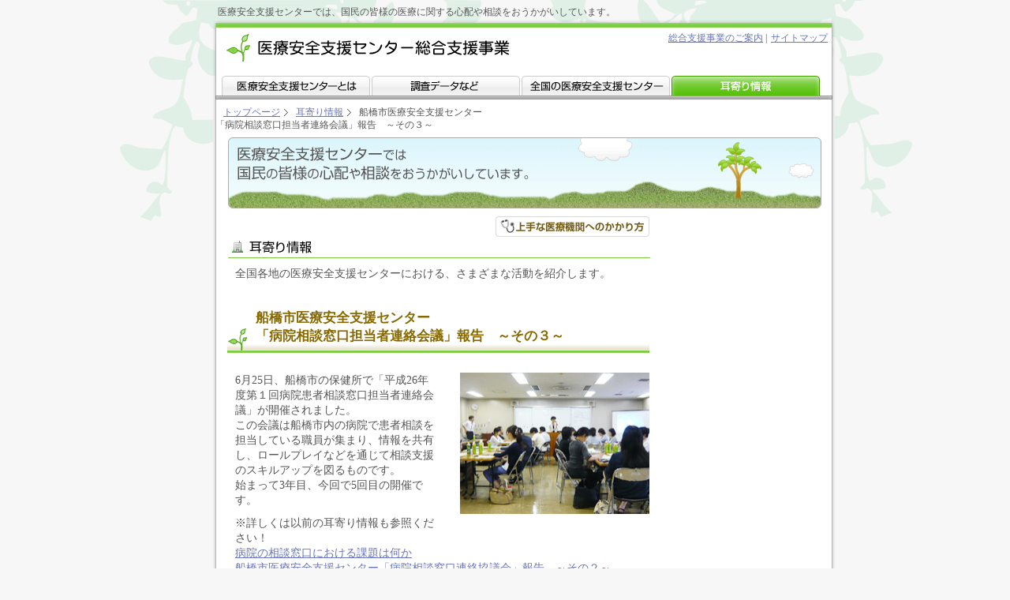

--- FILE ---
content_type: text/html; charset=UTF-8
request_url: https://www.anzen-shien.jp/news/news_item05/
body_size: 30995
content:
<!DOCTYPE html>
<html lang="ja">

<head>
  <meta charset="UTF-8">
  <meta http-equiv="X-UA-Compatible" content="IE=edge">
  <meta name="viewport" content="width=device-width, initial-scale=1.0">
  <link rel="stylesheet" href="https://www.anzen-shien.jp/wp-content/themes/anzen-shien/style.css">
  <link rel="stylesheet" href="https://www.anzen-shien.jp/wp-content/themes/anzen-shien/legacy/css/import_base.css">

      <link rel="stylesheet" href="https://www.anzen-shien.jp/wp-content/themes/anzen-shien/legacy/css/aboutus.css">

    <script type="text/javascript" src="https://www.anzen-shien.jp/wp-content/themes/anzen-shien/legacy/js/script.js"></script>
  <script type="text/javascript" src="https://www.anzen-shien.jp/wp-content/themes/anzen-shien/legacy/js/prototype.js"></script>
  <script type="text/javascript" src="https://www.anzen-shien.jp/wp-content/themes/anzen-shien/legacy/js/rollover.js"></script>
  <meta name='robots' content='max-image-preview:large' />
<link rel="alternate" title="oEmbed (JSON)" type="application/json+oembed" href="https://www.anzen-shien.jp/wp-json/oembed/1.0/embed?url=https%3A%2F%2Fwww.anzen-shien.jp%2Fnews%2Fnews_item05%2F" />
<link rel="alternate" title="oEmbed (XML)" type="text/xml+oembed" href="https://www.anzen-shien.jp/wp-json/oembed/1.0/embed?url=https%3A%2F%2Fwww.anzen-shien.jp%2Fnews%2Fnews_item05%2F&#038;format=xml" />
<style id='wp-img-auto-sizes-contain-inline-css' type='text/css'>
img:is([sizes=auto i],[sizes^="auto," i]){contain-intrinsic-size:3000px 1500px}
/*# sourceURL=wp-img-auto-sizes-contain-inline-css */
</style>
<style id='wp-emoji-styles-inline-css' type='text/css'>

	img.wp-smiley, img.emoji {
		display: inline !important;
		border: none !important;
		box-shadow: none !important;
		height: 1em !important;
		width: 1em !important;
		margin: 0 0.07em !important;
		vertical-align: -0.1em !important;
		background: none !important;
		padding: 0 !important;
	}
/*# sourceURL=wp-emoji-styles-inline-css */
</style>
<style id='wp-block-library-inline-css' type='text/css'>
:root{--wp-block-synced-color:#7a00df;--wp-block-synced-color--rgb:122,0,223;--wp-bound-block-color:var(--wp-block-synced-color);--wp-editor-canvas-background:#ddd;--wp-admin-theme-color:#007cba;--wp-admin-theme-color--rgb:0,124,186;--wp-admin-theme-color-darker-10:#006ba1;--wp-admin-theme-color-darker-10--rgb:0,107,160.5;--wp-admin-theme-color-darker-20:#005a87;--wp-admin-theme-color-darker-20--rgb:0,90,135;--wp-admin-border-width-focus:2px}@media (min-resolution:192dpi){:root{--wp-admin-border-width-focus:1.5px}}.wp-element-button{cursor:pointer}:root .has-very-light-gray-background-color{background-color:#eee}:root .has-very-dark-gray-background-color{background-color:#313131}:root .has-very-light-gray-color{color:#eee}:root .has-very-dark-gray-color{color:#313131}:root .has-vivid-green-cyan-to-vivid-cyan-blue-gradient-background{background:linear-gradient(135deg,#00d084,#0693e3)}:root .has-purple-crush-gradient-background{background:linear-gradient(135deg,#34e2e4,#4721fb 50%,#ab1dfe)}:root .has-hazy-dawn-gradient-background{background:linear-gradient(135deg,#faaca8,#dad0ec)}:root .has-subdued-olive-gradient-background{background:linear-gradient(135deg,#fafae1,#67a671)}:root .has-atomic-cream-gradient-background{background:linear-gradient(135deg,#fdd79a,#004a59)}:root .has-nightshade-gradient-background{background:linear-gradient(135deg,#330968,#31cdcf)}:root .has-midnight-gradient-background{background:linear-gradient(135deg,#020381,#2874fc)}:root{--wp--preset--font-size--normal:16px;--wp--preset--font-size--huge:42px}.has-regular-font-size{font-size:1em}.has-larger-font-size{font-size:2.625em}.has-normal-font-size{font-size:var(--wp--preset--font-size--normal)}.has-huge-font-size{font-size:var(--wp--preset--font-size--huge)}.has-text-align-center{text-align:center}.has-text-align-left{text-align:left}.has-text-align-right{text-align:right}.has-fit-text{white-space:nowrap!important}#end-resizable-editor-section{display:none}.aligncenter{clear:both}.items-justified-left{justify-content:flex-start}.items-justified-center{justify-content:center}.items-justified-right{justify-content:flex-end}.items-justified-space-between{justify-content:space-between}.screen-reader-text{border:0;clip-path:inset(50%);height:1px;margin:-1px;overflow:hidden;padding:0;position:absolute;width:1px;word-wrap:normal!important}.screen-reader-text:focus{background-color:#ddd;clip-path:none;color:#444;display:block;font-size:1em;height:auto;left:5px;line-height:normal;padding:15px 23px 14px;text-decoration:none;top:5px;width:auto;z-index:100000}html :where(.has-border-color){border-style:solid}html :where([style*=border-top-color]){border-top-style:solid}html :where([style*=border-right-color]){border-right-style:solid}html :where([style*=border-bottom-color]){border-bottom-style:solid}html :where([style*=border-left-color]){border-left-style:solid}html :where([style*=border-width]){border-style:solid}html :where([style*=border-top-width]){border-top-style:solid}html :where([style*=border-right-width]){border-right-style:solid}html :where([style*=border-bottom-width]){border-bottom-style:solid}html :where([style*=border-left-width]){border-left-style:solid}html :where(img[class*=wp-image-]){height:auto;max-width:100%}:where(figure){margin:0 0 1em}html :where(.is-position-sticky){--wp-admin--admin-bar--position-offset:var(--wp-admin--admin-bar--height,0px)}@media screen and (max-width:600px){html :where(.is-position-sticky){--wp-admin--admin-bar--position-offset:0px}}

/*# sourceURL=wp-block-library-inline-css */
</style><style id='global-styles-inline-css' type='text/css'>
:root{--wp--preset--aspect-ratio--square: 1;--wp--preset--aspect-ratio--4-3: 4/3;--wp--preset--aspect-ratio--3-4: 3/4;--wp--preset--aspect-ratio--3-2: 3/2;--wp--preset--aspect-ratio--2-3: 2/3;--wp--preset--aspect-ratio--16-9: 16/9;--wp--preset--aspect-ratio--9-16: 9/16;--wp--preset--color--black: #000000;--wp--preset--color--cyan-bluish-gray: #abb8c3;--wp--preset--color--white: #ffffff;--wp--preset--color--pale-pink: #f78da7;--wp--preset--color--vivid-red: #cf2e2e;--wp--preset--color--luminous-vivid-orange: #ff6900;--wp--preset--color--luminous-vivid-amber: #fcb900;--wp--preset--color--light-green-cyan: #7bdcb5;--wp--preset--color--vivid-green-cyan: #00d084;--wp--preset--color--pale-cyan-blue: #8ed1fc;--wp--preset--color--vivid-cyan-blue: #0693e3;--wp--preset--color--vivid-purple: #9b51e0;--wp--preset--gradient--vivid-cyan-blue-to-vivid-purple: linear-gradient(135deg,rgb(6,147,227) 0%,rgb(155,81,224) 100%);--wp--preset--gradient--light-green-cyan-to-vivid-green-cyan: linear-gradient(135deg,rgb(122,220,180) 0%,rgb(0,208,130) 100%);--wp--preset--gradient--luminous-vivid-amber-to-luminous-vivid-orange: linear-gradient(135deg,rgb(252,185,0) 0%,rgb(255,105,0) 100%);--wp--preset--gradient--luminous-vivid-orange-to-vivid-red: linear-gradient(135deg,rgb(255,105,0) 0%,rgb(207,46,46) 100%);--wp--preset--gradient--very-light-gray-to-cyan-bluish-gray: linear-gradient(135deg,rgb(238,238,238) 0%,rgb(169,184,195) 100%);--wp--preset--gradient--cool-to-warm-spectrum: linear-gradient(135deg,rgb(74,234,220) 0%,rgb(151,120,209) 20%,rgb(207,42,186) 40%,rgb(238,44,130) 60%,rgb(251,105,98) 80%,rgb(254,248,76) 100%);--wp--preset--gradient--blush-light-purple: linear-gradient(135deg,rgb(255,206,236) 0%,rgb(152,150,240) 100%);--wp--preset--gradient--blush-bordeaux: linear-gradient(135deg,rgb(254,205,165) 0%,rgb(254,45,45) 50%,rgb(107,0,62) 100%);--wp--preset--gradient--luminous-dusk: linear-gradient(135deg,rgb(255,203,112) 0%,rgb(199,81,192) 50%,rgb(65,88,208) 100%);--wp--preset--gradient--pale-ocean: linear-gradient(135deg,rgb(255,245,203) 0%,rgb(182,227,212) 50%,rgb(51,167,181) 100%);--wp--preset--gradient--electric-grass: linear-gradient(135deg,rgb(202,248,128) 0%,rgb(113,206,126) 100%);--wp--preset--gradient--midnight: linear-gradient(135deg,rgb(2,3,129) 0%,rgb(40,116,252) 100%);--wp--preset--font-size--small: 13px;--wp--preset--font-size--medium: 20px;--wp--preset--font-size--large: 36px;--wp--preset--font-size--x-large: 42px;--wp--preset--spacing--20: 0.44rem;--wp--preset--spacing--30: 0.67rem;--wp--preset--spacing--40: 1rem;--wp--preset--spacing--50: 1.5rem;--wp--preset--spacing--60: 2.25rem;--wp--preset--spacing--70: 3.38rem;--wp--preset--spacing--80: 5.06rem;--wp--preset--shadow--natural: 6px 6px 9px rgba(0, 0, 0, 0.2);--wp--preset--shadow--deep: 12px 12px 50px rgba(0, 0, 0, 0.4);--wp--preset--shadow--sharp: 6px 6px 0px rgba(0, 0, 0, 0.2);--wp--preset--shadow--outlined: 6px 6px 0px -3px rgb(255, 255, 255), 6px 6px rgb(0, 0, 0);--wp--preset--shadow--crisp: 6px 6px 0px rgb(0, 0, 0);}:where(.is-layout-flex){gap: 0.5em;}:where(.is-layout-grid){gap: 0.5em;}body .is-layout-flex{display: flex;}.is-layout-flex{flex-wrap: wrap;align-items: center;}.is-layout-flex > :is(*, div){margin: 0;}body .is-layout-grid{display: grid;}.is-layout-grid > :is(*, div){margin: 0;}:where(.wp-block-columns.is-layout-flex){gap: 2em;}:where(.wp-block-columns.is-layout-grid){gap: 2em;}:where(.wp-block-post-template.is-layout-flex){gap: 1.25em;}:where(.wp-block-post-template.is-layout-grid){gap: 1.25em;}.has-black-color{color: var(--wp--preset--color--black) !important;}.has-cyan-bluish-gray-color{color: var(--wp--preset--color--cyan-bluish-gray) !important;}.has-white-color{color: var(--wp--preset--color--white) !important;}.has-pale-pink-color{color: var(--wp--preset--color--pale-pink) !important;}.has-vivid-red-color{color: var(--wp--preset--color--vivid-red) !important;}.has-luminous-vivid-orange-color{color: var(--wp--preset--color--luminous-vivid-orange) !important;}.has-luminous-vivid-amber-color{color: var(--wp--preset--color--luminous-vivid-amber) !important;}.has-light-green-cyan-color{color: var(--wp--preset--color--light-green-cyan) !important;}.has-vivid-green-cyan-color{color: var(--wp--preset--color--vivid-green-cyan) !important;}.has-pale-cyan-blue-color{color: var(--wp--preset--color--pale-cyan-blue) !important;}.has-vivid-cyan-blue-color{color: var(--wp--preset--color--vivid-cyan-blue) !important;}.has-vivid-purple-color{color: var(--wp--preset--color--vivid-purple) !important;}.has-black-background-color{background-color: var(--wp--preset--color--black) !important;}.has-cyan-bluish-gray-background-color{background-color: var(--wp--preset--color--cyan-bluish-gray) !important;}.has-white-background-color{background-color: var(--wp--preset--color--white) !important;}.has-pale-pink-background-color{background-color: var(--wp--preset--color--pale-pink) !important;}.has-vivid-red-background-color{background-color: var(--wp--preset--color--vivid-red) !important;}.has-luminous-vivid-orange-background-color{background-color: var(--wp--preset--color--luminous-vivid-orange) !important;}.has-luminous-vivid-amber-background-color{background-color: var(--wp--preset--color--luminous-vivid-amber) !important;}.has-light-green-cyan-background-color{background-color: var(--wp--preset--color--light-green-cyan) !important;}.has-vivid-green-cyan-background-color{background-color: var(--wp--preset--color--vivid-green-cyan) !important;}.has-pale-cyan-blue-background-color{background-color: var(--wp--preset--color--pale-cyan-blue) !important;}.has-vivid-cyan-blue-background-color{background-color: var(--wp--preset--color--vivid-cyan-blue) !important;}.has-vivid-purple-background-color{background-color: var(--wp--preset--color--vivid-purple) !important;}.has-black-border-color{border-color: var(--wp--preset--color--black) !important;}.has-cyan-bluish-gray-border-color{border-color: var(--wp--preset--color--cyan-bluish-gray) !important;}.has-white-border-color{border-color: var(--wp--preset--color--white) !important;}.has-pale-pink-border-color{border-color: var(--wp--preset--color--pale-pink) !important;}.has-vivid-red-border-color{border-color: var(--wp--preset--color--vivid-red) !important;}.has-luminous-vivid-orange-border-color{border-color: var(--wp--preset--color--luminous-vivid-orange) !important;}.has-luminous-vivid-amber-border-color{border-color: var(--wp--preset--color--luminous-vivid-amber) !important;}.has-light-green-cyan-border-color{border-color: var(--wp--preset--color--light-green-cyan) !important;}.has-vivid-green-cyan-border-color{border-color: var(--wp--preset--color--vivid-green-cyan) !important;}.has-pale-cyan-blue-border-color{border-color: var(--wp--preset--color--pale-cyan-blue) !important;}.has-vivid-cyan-blue-border-color{border-color: var(--wp--preset--color--vivid-cyan-blue) !important;}.has-vivid-purple-border-color{border-color: var(--wp--preset--color--vivid-purple) !important;}.has-vivid-cyan-blue-to-vivid-purple-gradient-background{background: var(--wp--preset--gradient--vivid-cyan-blue-to-vivid-purple) !important;}.has-light-green-cyan-to-vivid-green-cyan-gradient-background{background: var(--wp--preset--gradient--light-green-cyan-to-vivid-green-cyan) !important;}.has-luminous-vivid-amber-to-luminous-vivid-orange-gradient-background{background: var(--wp--preset--gradient--luminous-vivid-amber-to-luminous-vivid-orange) !important;}.has-luminous-vivid-orange-to-vivid-red-gradient-background{background: var(--wp--preset--gradient--luminous-vivid-orange-to-vivid-red) !important;}.has-very-light-gray-to-cyan-bluish-gray-gradient-background{background: var(--wp--preset--gradient--very-light-gray-to-cyan-bluish-gray) !important;}.has-cool-to-warm-spectrum-gradient-background{background: var(--wp--preset--gradient--cool-to-warm-spectrum) !important;}.has-blush-light-purple-gradient-background{background: var(--wp--preset--gradient--blush-light-purple) !important;}.has-blush-bordeaux-gradient-background{background: var(--wp--preset--gradient--blush-bordeaux) !important;}.has-luminous-dusk-gradient-background{background: var(--wp--preset--gradient--luminous-dusk) !important;}.has-pale-ocean-gradient-background{background: var(--wp--preset--gradient--pale-ocean) !important;}.has-electric-grass-gradient-background{background: var(--wp--preset--gradient--electric-grass) !important;}.has-midnight-gradient-background{background: var(--wp--preset--gradient--midnight) !important;}.has-small-font-size{font-size: var(--wp--preset--font-size--small) !important;}.has-medium-font-size{font-size: var(--wp--preset--font-size--medium) !important;}.has-large-font-size{font-size: var(--wp--preset--font-size--large) !important;}.has-x-large-font-size{font-size: var(--wp--preset--font-size--x-large) !important;}
/*# sourceURL=global-styles-inline-css */
</style>

<style id='classic-theme-styles-inline-css' type='text/css'>
/*! This file is auto-generated */
.wp-block-button__link{color:#fff;background-color:#32373c;border-radius:9999px;box-shadow:none;text-decoration:none;padding:calc(.667em + 2px) calc(1.333em + 2px);font-size:1.125em}.wp-block-file__button{background:#32373c;color:#fff;text-decoration:none}
/*# sourceURL=/wp-includes/css/classic-themes.min.css */
</style>
<link rel='stylesheet' id='contact-form-7-css' href='https://www.anzen-shien.jp/wp-content/plugins/contact-form-7/includes/css/styles.css?ver=5.5.3' type='text/css' media='all' />
<link rel="https://api.w.org/" href="https://www.anzen-shien.jp/wp-json/" /><link rel="EditURI" type="application/rsd+xml" title="RSD" href="https://www.anzen-shien.jp/xmlrpc.php?rsd" />
<meta name="generator" content="WordPress 6.9" />
<link rel="canonical" href="https://www.anzen-shien.jp/news/news_item05/" />
<link rel='shortlink' href='https://www.anzen-shien.jp/?p=152' />
<!-- Analytics by WP Statistics - https://wp-statistics.com -->
<link rel="alternate" type="application/rss+xml" title="RSS" href="https://www.anzen-shien.jp/rsslatest.xml" /></head>

<body id="center">

  <div id="container">
    <!--=================== container =======================-->


    <p id="head-comment">医療安全支援センターでは、国民の皆様の医療に関する心配や相談をおうかがいしています。</p>

    <div id="header">
      <!--=========== header ============-->

      <h1 id="site-id"><a href="https://www.anzen-shien.jp"><img src="https://www.anzen-shien.jp/wp-content/themes/anzen-shien/legacy/img/logo.gif" alt="医療安全支援センター総合支援事業" width="359" height="35"></a></h1>

      <ul class="global-nav">
        <li class="first"><a href="https://www.anzen-shien.jp/aboutus">
                          <img src="https://www.anzen-shien.jp/wp-content/themes/anzen-shien/legacy/img/gn_01.gif" width="188" height="27" alt="医療安全支援センターとは" class="btn">
                      </a></li>
        <li><a href="https://www.anzen-shien.jp/information">
                          <img src="https://www.anzen-shien.jp/wp-content/themes/anzen-shien/legacy/img/gn_02.gif" width="188" height="27" alt="調査データなど" class="btn">

                      </a></li>
        <li><a href="https://www.anzen-shien.jp/center">
                          <img src="https://www.anzen-shien.jp/wp-content/themes/anzen-shien/legacy/img/gn_03.gif" width="188" height="27" alt="全国の医療安全支援センター" class="btn">

                      </a></li>
        <li><a href="https://www.anzen-shien.jp/news">
                          <img src="https://www.anzen-shien.jp/wp-content/themes/anzen-shien/legacy/img/gn_04_on.gif" alt="耳寄り情報" class="btn">

                      </a></li>
      </ul>


      <ul class="header-subnav">
        <li><a href="https://www.anzen-shien.jp/business">総合支援事業のご案内</a>&nbsp;|&nbsp;</li>
        <li><a href="https://www.anzen-shien.jp/sitemap">サイトマップ</a></li>
      </ul>

      <!--=========== /header ============-->
    </div>


    <div id="wrapper" class="clearfix">
      <!--=========== wrapper ============-->


      <ol class="bread-clumbs">
        <!--=========== bread-clumbs ============-->
        <ul class="custom_breadcrumb"><li><a href="https://www.anzen-shien.jp" >トップページ</a></li><li><a href="https://www.anzen-shien.jp/news/">耳寄り情報</a></li><li>船橋市医療安全支援センター <br>「病院相談窓口担当者連絡会議」報告　～その３～</li></ul>        <!--=========== /bread-clumbs ============-->
      </ol>

<div id="naka-top">
  <!--=========== naka-top ============-->
  <p><img src="https://www.anzen-shien.jp/wp-content/themes/anzen-shien/legacy/img/hl_naka-top.gif" alt="医療安全支援センターでは国民の皆様の心配や相談をおうかがいしています。" width="752" height="90"></p>

  <!--=========== naka-top ============-->
</div>
<div class="main">
  <span class="btn-consulting"><a href="https://www.anzen-shien.jp/way"><img src="https://www.anzen-shien.jp/wp-content/themes/anzen-shien/legacy/img/news/btn_way.gif" alt="上手な医療機関へのかかり方" width="195" height="26"></a></span>


  <h1><img src="https://www.anzen-shien.jp/wp-content/themes/anzen-shien/legacy/img/news/hl_news.gif" alt="耳寄り情報" width="536" height="27"></h1>

  <p class="description">全国各地の医療安全支援センターにおける、さまざまな活動を紹介します。</p>
  <!--=========== main ============-->
        <h2 class="stit-bg">船橋市医療安全支援センター <br>「病院相談窓口担当者連絡会議」報告　～その３～</h2>
      <div class="section">
        <div class="news_block clearfix">
<p class="img_r"><img decoding="async" src="https://www.anzen-shien.jp/wp-content/themes/anzen-shien/legacy/img/news/img_news08.jpg" alt="" width="240" height="179"></p>
<p class="img_r">6月25日、船橋市の保健所で「平成26年度第１回病院患者相談窓口担当者連絡会議」が開催されました。<br />
この会議は船橋市内の病院で患者相談を担当している職員が集まり、情報を共有し、ロールプレイなどを通じて相談支援のスキルアップを図るものです。<br />
始まって3年目、今回で5回目の開催です。
</p>
<p class="second">※詳しくは以前の耳寄り情報も参照ください！<br />
<a href="https://www.anzen-shien.jp/news/news_item03/">病院の相談窓口における課題は何か<br />
船橋市医療安全支援センター「病院相談窓口連絡協議会」報告　～その２～</a></p>
<p><a href="https://www.anzen-shien.jp/news/news_item01/">病院との連携の形！<br />
船橋市医療安全支援センターが患者相談窓口担当者会議を開催しました</a>
</p>
</div>
<h3 class="news">■連絡会議の概要</h3>
<div class="news_block clearfix">
<p class="img_r"><img decoding="async" src="https://www.anzen-shien.jp/wp-content/themes/anzen-shien/legacy/img/news/img_news09.jpg" alt="" width="240" height="179"></p>
<p>連絡会議は船橋市の保健所総務課が主催し、医療安全支援センターで相談員をしているお2人の看護師さんが中心となって運営をされていました。<br />
今回の連絡会議では、船橋市中19病院から25名の相談員が参加されていました。船橋市には全体で22病院（診療所を除く）あるので、ほとんどの病院が参加していることになります。<br />さらに驚いたことに、船橋市の三師会の会長や副会長が最初から最後まで出席されていました。中には、グループワークに参加されている方もいらっしゃいました。
</p>
<p class="second">このように地域の中で、病院・行政・三師会が連携して、相談支援の取り組みをしていることはとても珍しいことではないでしょうか。
</p>
<p class="second">また今回の会議では江戸川区で医療安全支援センターの相談員をされている保健所の職員が3名傍聴され、グループワークにも参加されていました。<br />
江戸川区の方は、なんとこの耳寄り情報を読んで、船橋市の活動に興味を持ったとのこと。このような形で地域の垣根を越えて、相談支援の取り組みが広がっていくことは望外の喜びです。
</p>
<p class="second">全国でも珍しい地域と行政との連携は、所長さんをはじめとする船橋市保健所の尽力の賜物であると、今回の連絡会議で感じました。</p>
</div>
<h3 class="news">■当日の様子</h3>
<div class="news_block clearfix">
<p class="img_r"><img decoding="async" src="https://www.anzen-shien.jp/wp-content/themes/anzen-shien/legacy/img/news/img_news10.jpg" alt="" width="240" height="179"></p>
<p>会議のメインはグループワークです。3時間の会議のうち、2時間超がグループワークでした。<br />グループワークではまず、テーマを一切決めず、自由にグループで話をする時間がとられました。医療安全支援センターの初任者研修でも、このようなフリートークを行いますが、同じ相談員同士で自由に話をすることで、ノウハウや悩み、情報を共有することができます。<br />
どのような話をするか、話がどのような方向に進むかはグループしだいです。<br />
相談窓口にまで上がってこない患者さんの悩みを吸い上げるにはどうしたらよいかといった、患者さんにとってのよりよい病院作りを意識した議論もなされていたようです。<br />
そして最後にグループで事例検討を行いました。今回で5回目の開催だったので、グループワークも活発に行われ、出された意見もとてもよく考えられたもので、回を重ねるごとの進化も感じさせられました。<br />
特に、患者さんの状況や心情に寄り添った意見が多く出されたことが印象的でした。医師、患者さん、その家族、それぞれの心情に配慮し、患者さんのためにトラブルを解決していこうという姿勢が垣間見られました。
</p>
<p class="second">船橋市での取り組みを全国に広げていければ、地域での行政と病院との連携も生まれていくのではないかと思いました。
</p>
</div>

        <!-- /section -->
        <p id="page_top"><a href="#container">↑このページのトップへ</a></p>
      </div>

    <!--=========== /main ============-->
</div>




</div>
<!--=========== /wrapper ============-->

<div id="footer">
  <!--=========== footer ============-->

  <ul>
    <li class="root"><a href="https://www.anzen-shien.jp/">トップページ</a></li>
    <li><a href="https://www.anzen-shien.jp/aboutus">医療安全支援センターとは</a></li>
    <li><a href="https://www.anzen-shien.jp/information">調査データなど</a></li>
    <li><a href="https://www.anzen-shien.jp/center">全国の医療安全支援センター</a></li>
    <li><a href="https://www.anzen-shien.jp/news">耳寄り情報</a></li>
  </ul>

  <address><img src="https://www.anzen-shien.jp/wp-content/themes/anzen-shien/legacy/img/copyright.gif" alt="Copyright (c) 医療安全支援センター総合支援事業 All Rights Reserved." width="430" height="12"></address>

  <!--=========== /footer ============-->
</div>




<!--=================== /container =======================-->
</div>


</body>
<script type="speculationrules">
{"prefetch":[{"source":"document","where":{"and":[{"href_matches":"/*"},{"not":{"href_matches":["/wp-*.php","/wp-admin/*","/wp-content/uploads/*","/wp-content/*","/wp-content/plugins/*","/wp-content/themes/anzen-shien/*","/*\\?(.+)"]}},{"not":{"selector_matches":"a[rel~=\"nofollow\"]"}},{"not":{"selector_matches":".no-prefetch, .no-prefetch a"}}]},"eagerness":"conservative"}]}
</script>
<script type="text/javascript" src="https://www.anzen-shien.jp/wp-includes/js/dist/vendor/wp-polyfill.min.js?ver=3.15.0" id="wp-polyfill-js"></script>
<script type="text/javascript" id="contact-form-7-js-extra">
/* <![CDATA[ */
var wpcf7 = {"api":{"root":"https://www.anzen-shien.jp/wp-json/","namespace":"contact-form-7/v1"}};
//# sourceURL=contact-form-7-js-extra
/* ]]> */
</script>
<script type="text/javascript" src="https://www.anzen-shien.jp/wp-content/plugins/contact-form-7/includes/js/index.js?ver=5.5.3" id="contact-form-7-js"></script>
<script type="text/javascript" id="wp-statistics-tracker-js-extra">
/* <![CDATA[ */
var WP_Statistics_Tracker_Object = {"requestUrl":"https://www.anzen-shien.jp/wp-json/wp-statistics/v2","ajaxUrl":"https://www.anzen-shien.jp/wp-admin/admin-ajax.php","hitParams":{"wp_statistics_hit":1,"source_type":"post_type_news","source_id":152,"search_query":"","signature":"ec3b8378bc311ed0194e55705dde0e4f","endpoint":"hit"},"onlineParams":{"wp_statistics_hit":1,"source_type":"post_type_news","source_id":152,"search_query":"","signature":"ec3b8378bc311ed0194e55705dde0e4f","endpoint":"online"},"option":{"userOnline":true,"dntEnabled":false,"bypassAdBlockers":false,"consentIntegration":{"name":null,"status":[]},"isPreview":false,"trackAnonymously":false,"isWpConsentApiActive":false,"consentLevel":"functional"},"jsCheckTime":"60000","isLegacyEventLoaded":"","customEventAjaxUrl":"https://www.anzen-shien.jp/wp-admin/admin-ajax.php?action=wp_statistics_custom_event&nonce=9bbacc1c3e"};
//# sourceURL=wp-statistics-tracker-js-extra
/* ]]> */
</script>
<script type="text/javascript" src="https://www.anzen-shien.jp/wp-content/plugins/wp-statistics/assets/js/tracker.js?ver=14.15.5" id="wp-statistics-tracker-js"></script>
<script id="wp-emoji-settings" type="application/json">
{"baseUrl":"https://s.w.org/images/core/emoji/17.0.2/72x72/","ext":".png","svgUrl":"https://s.w.org/images/core/emoji/17.0.2/svg/","svgExt":".svg","source":{"concatemoji":"https://www.anzen-shien.jp/wp-includes/js/wp-emoji-release.min.js?ver=6.9"}}
</script>
<script type="module">
/* <![CDATA[ */
/*! This file is auto-generated */
const a=JSON.parse(document.getElementById("wp-emoji-settings").textContent),o=(window._wpemojiSettings=a,"wpEmojiSettingsSupports"),s=["flag","emoji"];function i(e){try{var t={supportTests:e,timestamp:(new Date).valueOf()};sessionStorage.setItem(o,JSON.stringify(t))}catch(e){}}function c(e,t,n){e.clearRect(0,0,e.canvas.width,e.canvas.height),e.fillText(t,0,0);t=new Uint32Array(e.getImageData(0,0,e.canvas.width,e.canvas.height).data);e.clearRect(0,0,e.canvas.width,e.canvas.height),e.fillText(n,0,0);const a=new Uint32Array(e.getImageData(0,0,e.canvas.width,e.canvas.height).data);return t.every((e,t)=>e===a[t])}function p(e,t){e.clearRect(0,0,e.canvas.width,e.canvas.height),e.fillText(t,0,0);var n=e.getImageData(16,16,1,1);for(let e=0;e<n.data.length;e++)if(0!==n.data[e])return!1;return!0}function u(e,t,n,a){switch(t){case"flag":return n(e,"\ud83c\udff3\ufe0f\u200d\u26a7\ufe0f","\ud83c\udff3\ufe0f\u200b\u26a7\ufe0f")?!1:!n(e,"\ud83c\udde8\ud83c\uddf6","\ud83c\udde8\u200b\ud83c\uddf6")&&!n(e,"\ud83c\udff4\udb40\udc67\udb40\udc62\udb40\udc65\udb40\udc6e\udb40\udc67\udb40\udc7f","\ud83c\udff4\u200b\udb40\udc67\u200b\udb40\udc62\u200b\udb40\udc65\u200b\udb40\udc6e\u200b\udb40\udc67\u200b\udb40\udc7f");case"emoji":return!a(e,"\ud83e\u1fac8")}return!1}function f(e,t,n,a){let r;const o=(r="undefined"!=typeof WorkerGlobalScope&&self instanceof WorkerGlobalScope?new OffscreenCanvas(300,150):document.createElement("canvas")).getContext("2d",{willReadFrequently:!0}),s=(o.textBaseline="top",o.font="600 32px Arial",{});return e.forEach(e=>{s[e]=t(o,e,n,a)}),s}function r(e){var t=document.createElement("script");t.src=e,t.defer=!0,document.head.appendChild(t)}a.supports={everything:!0,everythingExceptFlag:!0},new Promise(t=>{let n=function(){try{var e=JSON.parse(sessionStorage.getItem(o));if("object"==typeof e&&"number"==typeof e.timestamp&&(new Date).valueOf()<e.timestamp+604800&&"object"==typeof e.supportTests)return e.supportTests}catch(e){}return null}();if(!n){if("undefined"!=typeof Worker&&"undefined"!=typeof OffscreenCanvas&&"undefined"!=typeof URL&&URL.createObjectURL&&"undefined"!=typeof Blob)try{var e="postMessage("+f.toString()+"("+[JSON.stringify(s),u.toString(),c.toString(),p.toString()].join(",")+"));",a=new Blob([e],{type:"text/javascript"});const r=new Worker(URL.createObjectURL(a),{name:"wpTestEmojiSupports"});return void(r.onmessage=e=>{i(n=e.data),r.terminate(),t(n)})}catch(e){}i(n=f(s,u,c,p))}t(n)}).then(e=>{for(const n in e)a.supports[n]=e[n],a.supports.everything=a.supports.everything&&a.supports[n],"flag"!==n&&(a.supports.everythingExceptFlag=a.supports.everythingExceptFlag&&a.supports[n]);var t;a.supports.everythingExceptFlag=a.supports.everythingExceptFlag&&!a.supports.flag,a.supports.everything||((t=a.source||{}).concatemoji?r(t.concatemoji):t.wpemoji&&t.twemoji&&(r(t.twemoji),r(t.wpemoji)))});
//# sourceURL=https://www.anzen-shien.jp/wp-includes/js/wp-emoji-loader.min.js
/* ]]> */
</script>

</html>


--- FILE ---
content_type: text/css
request_url: https://www.anzen-shien.jp/wp-content/themes/anzen-shien/style.css
body_size: 419
content:
/*
Theme Name: 医療安全支援センター創業支援事業ウェブサイトテーマ
Theme URL: https://anzen-shien.jp
Description: 医療安全支援センター創業支援事業ウェブサイト専用テーマです。
Author: Domo Inc.
Version: 1.0.0
*/

.HomeKoushin a[href$='pdf']::after {
    content: " ";
    display: inline-block;
    width: 17px;
    height: 17px;
    background: url(./legacy/img/new_up/pdficon_small.gif) no-repeat;
    vertical-align: bottom;
}


--- FILE ---
content_type: text/css
request_url: https://www.anzen-shien.jp/wp-content/themes/anzen-shien/legacy/css/import_base.css
body_size: 659
content:
@charset "Shift_JIS";

/*=====================================================
 * Style Name: Import Base
 * Style URL: http://anzen-sien.tms-hsp.net/css/import_base.css
 * Description: Import Base Style, Screen Style, Clearfix and Browser Hack
 * Version: 1.0
 * Last Up Date: 2007/07/10
 * Author: Primeworks
 * Author URL: http://www.primeworks.jp/
 * Author Email: mail[at]example.ne.jp
 *
 * Markup Reference: css-guideline.txt
 *
=====================================================*/



/*-----  contents -------

   1. Base
   2. Screen
   3. Clearfix
   4. Browser Hack
	  
----------------------*/



@import "base.css";
@import "screen.css";
@import "clearfix.css";
@import "browser_hack.css";


--- FILE ---
content_type: text/css
request_url: https://www.anzen-shien.jp/wp-content/themes/anzen-shien/legacy/css/aboutus.css
body_size: 3069
content:
/* 4. 医療センターとは
=================================================*/
p.section_top {
    margin: 0 0 0 10px;
}

p.second {
    margin: 10px 0 0 0;
}

div.section_rule {
    margin: 0 0 15px 10px;
    background: url(../img/section_bg.gif);
    width: 525px;
}

div.section_rule p {
    margin: 0;
    padding: 0;
}

div.section_rule dl {
    margin: 20px 10px 0 20px;
}

div.section_rule dl dt {
    color: #a58318;
    font-weight: 700;
}

div.section_rule dl dd ul {
    margin: 10px 10px 0 0;
}

div.section_rule dl dd ul li {
    margin: 10px 0 0 0;
    list-style: none;
}

div.section_rule dl dd ul li ul li {
    margin: 0;
    list-style: none;
}

div.section_rule ul {
    margin: 20px 10px 0 20px;
}

div.section_rule ol {
    margin: 0px 0px 0 20px;
}

h3.aboutus {
    padding: 0 0 0 10px;
    color: #a58318;
    font-weight: 700;
}

div.section p.about_us img {
    margin: 0 0 10px 0;
}

div.section p.ex {
    text-align: right;
    margin: -20px 20px 20px 0;
}

span.btn-consulting {
    display: block;
    text-align: right;
}

	/* 耳寄り情報
=================================================*/

h3.news {
    margin: 25px 0 0 0;
    font-size: 120%;
    font-weight: bold;
    color: #666666;
}

h4.news {
    margin: 25px 0 0 0;
    font-size: 100%;
    font-weight: bold;
    color: #666666;
}

div.news_block {
    width: 525px;
    padding: 15px 0 0 0;
}

div.news_block p.img_r img {
    margin: 0 0 10px 30px;
    float: right;
}

dl.news dt {
    margin: 10px 0 0 0;
}

dl.news dd {
    margin: 0 0 0 10px;
}

div.news_block table {
    border: solid 1px #bcbcbc;
}

div.news_block table th.block {
    width: 50%;
    padding: 5px;
    background: #f3eed5;
    color: #555555;
    font-weight: 700;
    border: solid 1px #bcbcbc;
}

div.news_block table th.number {
    width: 25%;
    padding: 5px;
    background: #f3eed5;
    color: #555555;
    font-weight: 700;
    border: solid 1px #bcbcbc;
}

div.news_block table th.per {
    width: 25%;
    padding: 5px;
    background: #f3eed5;
    color: #555555;
    font-weight: 700;
    border: solid 1px #bcbcbc;
}

div.news_block table td {
    padding: 5px;
}

	/* 上手な医療機関のかかり方　suzuka
=================================================*/

div.section {
    margin: 10px 0 15px 10px;
    width: 525px;
}

h3.way {
    margin: 20px 0 0 0;
    padding: 0 0 0 10px;
    color: #419a01;
    font-weight: 700;
}

div.slide {
    margin: 10px 0 15px 10px;
    padding: 10px;
    background: #f3f0e5;
    border: solid 1px #ccc3a4;
    width: 500px;
    height: 320px;
    both: clear;
}

div.slide p img {
    width: 270px;
    float: left;
}

div.slide p.text {
    marigin: 10px 0 10px 0;
    float: right;
    width: 210px;
}

div.process {
    margin: 10px 0 15px 10px;
    padding: 20px;
    background: #f3f0e5;
    border: solid 1px #ccc3a4;
    width: 480px;
    both: clear;
}

p.way_btn {
    margin: 20px 0 0 0;
    padding: 0;
}


--- FILE ---
content_type: text/css
request_url: https://www.anzen-shien.jp/wp-content/themes/anzen-shien/legacy/css/base.css
body_size: 7488
content:
@charset "Shift_JIS";

/*=====================================================
 * Style Name: Common Stylesheet
 * Style URL: http://anzen-sien.tms-hsp.net/css/common.css
 * Description: Common Stylesheet
 * Version: 0.0
 * Last Up Date: 2007/07/11
 * Author: Primeworks
 * Author URL: http://www.primeworks.jp/
 * Author Email: mail[at]example.ne.jp
 *
 * Markup Reference: css-guideline.txt
 *
=====================================================*/



/*-----  contents -------

	1. Browser Style reset
	2. Anchor Coloring
	3. Structure Frames
	  3-1. #container
	  3-2. #header
	  3-3. #wrapper
	  3-4. #footer
	4. Bread Clumbs
	5. naka-top
	6. Local Navigation
	7. Main Contents Area

----------------------*/


/*-----  key colors -------

Base Color Deep: #489300
Base Color Pale: #eef7e6

--------------------------*/



/* 1. Browser Style reset
=================================================*/

* {
	margin: 0;
	padding: 0;
	color: #555555;
	font-weight:normal;
	font-style: normal;
}


body {
	background:#f7f7f7 url(../img/bg_body.gif) top center no-repeat;
	padding: 0 0 0 50px;
	font-size: 75%;
	line-height:1.4;
	text-align:center;
}


h1, h2, h3, h4, h5, h6 {
	font-size: 100%;
}


table, th, td {
	margin: 0;
	padding: 0;
	font-size: 100%;
	text-align: left;
	border-collapse: collapse;
}


img {
	border: none;
	vertical-align: bottom;
}


/* 2. Anchor Coloring
=================================================*/

a:link,
a:visited {
	color: #6875ba;
	text-decoration: underline;
}


a:hover {
	color: #627af7;
	text-decoration: underline;
}


a:active {
	color: #627af7;
	text-decoration: underline;
}



/* 3. Structure Frames
=================================================*/


/*--- 3-1. #container
-----------------------------*/


div#container {
	margin: 0 auto;
	width: 790px;
	text-align: left;
}


/*--- 3-2. #header
-----------------------------*/
p#head-comment {
	margin: 7px 0 0 6px;
}

div#header {
	position: relative;
	margin: 2px auto 0;
	padding: 0 3px 5px;
	background: url(../img/bg_top_header.gif) no-repeat;
	line-height: 1;
}


div#header #site-id {
	margin: 0 14px 14px;
	padding: 18px 0 0;
}


div#header ul.global-nav {
	width:780px;
	padding: 2px 0 0 0;

}

div#header ul.global-nav li.first {
    margin:0 0 0 7px;
}

div#header ul.header-subnav {
	position: absolute;
	top: 15px;
	right: 10px;
}

div#header ul.header-subnav li {
	line-height: 1.4;
}

div#header li {
	display: inline;
	float: left;
	padding: 0px 1px;
}

/*--- 3-3. #wrapper
-----------------------------*/

div#wrapper {
	padding: 0 3px;
	background: url(../img/bg_wrapper.gif) repeat-y;
}


div.lead {
	margin: 0 0 20px 15px;
	background: url(../img/line_bottom.gif) no-repeat left bottom;
}

div.lead-txt {
	padding: 20px;
	background: url(../img/line_top.gif) no-repeat left top;
}

div.lead-txt p.date {
	margin: 10px 0;
	color:#e35153;
	font-weight: bold;
}


/*--- 3-4. #footer
-----------------------------*/

div#footer {
	padding: 0 3px;
	background: url(../img/bg_footer.gif) bottom no-repeat;
	text-align: center;
}


div#footer ul {
	padding: 22px 0 0;
	font-size: 90%;
	background: url(../img/line_gray_dot_01.gif) top no-repeat;
}


div#footer li {
	display: inline;
	padding: 0 8px 0 8px;
	background: url(../img/line_gray_01.gif) left no-repeat;
	font-size: 90%;
}


div#footer li.root {
	background: none;
	font-size: 90%;
}


div#footer address {
	clear: both;
	margin: 30px 0 0;
}

/*--- 3-4. #footer　特設ページ
-----------------------------*/

div#footer_check {
	margin: 0;
	padding: 0;
	text-align: center;
}




/* 4. Bread Clumbs
=================================================*/

ol.bread-clumbs {
	padding: 8px 0;
/* 	background: url(../img/line_gray_dot_01.gif) bottom no-repeat;	ドット部分削除	*/
}


ol.bread-clumbs li {
	display: inline;
	margin: 0 0 0 10px;
}


ol.bread-clumbs li a {
	display: inline;
	padding: 0 10px 0 0;
	background: url(../img/arrow_gray_01.gif) right no-repeat;
}



/* 5. naka-top
=================================================*/

div#naka-top {
	margin: 0 auto;
	text-align: center;
}

div#naka-top ul {
	margin: 0 0 0 578px;
	text-align: right;
}

div#naka-top ul li {
	float: left;
	padding: 3px 0 0 5px;
	list-style: none;
}

/* 6. Local Navigation
=================================================*/

div.localnav {
	margin: 8px 10px 10px 566px;
	padding: 10px 0;
	width: 200px;
	background: #eef6e6;
}


div.localnav ul.sub-contents {
	margin: 0 10px;
}


div.localnav ul.sub-contents li {
	margin: 0 0 10px;
	list-style-type: none;
}


div.localnav h2 {
	margin: 0 10px;
	font-size: 100%;
	line-height: 1;
}


dl.contact {
	margin: 0 10px;
	padding: 0 6px 3px;
	background: url(../img/bg_contact.gif) left bottom no-repeat;
}


dl.contact dt {
	padding: 10px 0 0;
	color: #489300;
	font-weight: bold;
}


dl.contact dd {
	margin: 0 0 1em;
}



/* 7. Main Contents Area
=================================================*/

div.main {
	clear: both;
	display: inline;
	float: left;
	margin: 10px 15px 0;
	width: 535px;
	font-size: 116%;
}

p#page_top {
	padding: 10px 5px 5px 0;
	text-align: right;
	font-size: 80%;
}

/*	height: 101px;

p#page_back {
	padding: 40px 30px 0 0;
	text-align: right;
}

p#contact_us {
	padding: 20px 30px 0 0;
	text-align: right;
}

.clear {
	clear: both;
}*/


/* 3.header
=================================================*/
/*
div#header h1 {
	padding: 45px 0 0 10px;
}

div#header ul#globalnav {
	clear: both;
	margin: 0 6px;
	padding: 16px 0 0 0;
}

div#header ul#globalnav li {
	float: left;
	margin: 0 0 0 2px;
}


div#header-right div#hright-wrapper ul li a:link {
	color: #ffffff;
	text-decoration: underline;
}

div#header-right div#hright-wrapper ul li a:visited {
	color: #ffffff;
	text-decoration: underline;
}

div#header-right div#hright-wrapper ul li a:hover {
	color: #ffffff;
	text-decoration: underline;
}

div#header-right div#hright-wrapper ul li a:active {
	color: #ffffff;
	text-decoration: underline;
}*/

/*
div#footer ul {
    border-top: 1px dotted #a6a7a7;
}

div#footer li {
    float: left;

}



address#copyright {
	width: 780px;
	margin: 0 0 0 26px;
	padding: 0 0 12px 0;
	font-size: 10px;
	font-weight: normal;
	font-style: normal;
	text-align: left;
}*/


/* 08:Clearfix
============================================== */
.clearfix:after {
	content:".";
	display:block;
	height:0;
	line-height: 0;
	font-size: 0;
	clear:both;
	visibility:hidden;
}

.clearfix {
	display: inline-block;
}

/* Hides from IE-mac \*/
* html .clearfix {height: 1%;}
.clearfix {display: block;}
/* End hide from IE-mac */


/* 3. Division
=================================================*/

div.section {
	margin: 0 0 0 10px;
}

div.section p.page_top {
　　margin:0;
    padding:0;

}


/* 3. Article
=================================================*/

div.section  ol {
	margin: 0 0 30px 0;
}

div.section  ol li{
	margin: 0 0 0 30px;
}

div.section  ul {
	margin: 0 0 30px 0;
}

div.section  ul li{
	margin: 0 0 0 30px;
}

p.description span{
    font-weight:700;
	color:#a58318;
}

div.section span{
    font-weight:700;
	color:#a58318;
}


--- FILE ---
content_type: text/css
request_url: https://www.anzen-shien.jp/wp-content/themes/anzen-shien/legacy/css/screen.css
body_size: 2219
content:
@charset "Shift_JIS";

/*=====================================================
 * Style Name: Screen Stylesheet
 * Style URL: http://anzen-sien.tms-hsp.net/css/screen.css
 * Description: for Screen Visual
 * Version: 0.0
 * Last Up Date: 2007/07/11
 * Author: Primeworks
 * Author URL: http://www.primeworks.jp/
 * Author Email: mail[at]example.ne.jp
 *
 * Markup Reference: css-guideline.txt
 *
=====================================================*/

/*-----  contents -------

	1. Headline
	2. Anchor Coloring
	3. Structure Frames
	  3-1. #container
	  3-2. #header
	  3-3. #wrapper
	  3-4. #footer
	4. Bread Clumbs
	5. Local Navigation

----------------------*/

/*-----  key colors -------

Base Color Deep: #489300
Base Color Pale: #eef7e6

--------------------------*/

/* 1. Headline
=================================================*/

h2 {
    margin: 0 0 10px 0;
}

h2.stit-bg {
    margin: 15px 0 5px 0;
    padding: 5px 0 10px 36px;
    background: url(../img/bg_stit_02.gif) bottom left no-repeat;
    color: #886900;
    font-weight: bold;
    font-size: 120%;
}

/* 2. Paragraph
=================================================*/

p.description {
    margin: 10px 10px 30px;
    line-height: 1.4;
}

/* 3. Table
=================================================*/

table.center-list {
    margin: 0 0 15px;
    width: 526px;
}

table.center-list,
table.center-list th,
table.center-list td {
    line-height: 1.4;
    border: 1px solid #b3b3b3;
}

table.center-list th,
table.center-list td {
    padding: 5px 8px;
}

table.center-list th {
    background: #eef7e6;
    color: #555555;
    font-weight: bold;
    white-space: nowrap;
    width: 120px;
}

table.center-list td {
    word-break: break-all;
}

table.center-list strong {
    color: #489300;
    font-weight: bold;
    width: 406px;
}

div.section table {
    width: 525px;
    margin: 10px 0 10px 0;
}

div.section table#member-check {
    margin-bottom: 28px;
}

div.section table#member-check th {
    padding-left: 40px;
    text-align: left;
}

/* 3. btn
=================================================*/
.btn-center {
    text-align: center;
    margin-bottom: 20px;
    margin-top: 20px;
}


--- FILE ---
content_type: text/css
request_url: https://www.anzen-shien.jp/wp-content/themes/anzen-shien/legacy/css/clearfix.css
body_size: 1165
content:
@charset "Shift_JIS";

/*=====================================================
 * Style Name: Clearfix Hack
 * Style URL: http://anzen-sien.tms-hsp.net/css/clearfix.css
 * Description: Clearfix Hack
 * Version: 0.0
 * Last Up Date: 2007/07/11
 * Author: Primeworks
 * Author URL: http://www.primeworks.jp/
 * Author Email: mail[at]example.ne.jp
 *
 * Markup Reference: css-guideline.txt
 *
=====================================================*/



/*-----  contents -------

   1. Clearfix Hack
   2: IE hack (except macIE)
	  
----------------------*/



/* 1. Clearfix Hack
=================================================*/

div#container:after,
div#header:after,
div#wrapper:after,
div#footer:after {
	content:".";
	display:block;
	height:0;
	clear:both;
	visibility:hidden;
}


div#container,
div#header,
div#wrapper,
div#footer {
	display:inline-block;
}



/* 2: IE hack (except macIE)
=================================================*/


/* Hides from IE-mac \*/

* html div#container,
* html div#header,
* html div#wrapper,
* html div#footer {
	height: 1%;
}


div#container,
div#header,
div#wrapper,
div#footer {
	display:block;
}

/* End hide from IE-mac */


--- FILE ---
content_type: text/css
request_url: https://www.anzen-shien.jp/wp-content/themes/anzen-shien/legacy/css/browser_hack.css
body_size: 617
content:
@charset "Shift_JIS";

/*=====================================================
 * Style Name: Browser Hack
 * Style URL: http://anzen-sien.tms-hsp.net/css/browser_hack.css
 * Description: Browser Style hack ( for IE )
 * Version: 0.0
 * Last Up Date: 2007/07/11
 * Author: Primeworks
 * Author URL: http://www.primeworks.jp/
 * Author Email: mail[at]example.ne.jp
 *
 * Markup Reference: css-guideline.txt
 *
=====================================================*/



/*-----  contents -------

	1. Browser Style hack
	  
----------------------*/



/* 1. Browser Style hack
=================================================*/

* html body {
	font-size: x-small;
}


--- FILE ---
content_type: application/javascript
request_url: https://www.anzen-shien.jp/wp-content/themes/anzen-shien/legacy/js/rollover.js
body_size: 994
content:
conf = {
       className : 'btn',
       postfix : '_on'
};
function setMouseOverImages() {
       $A(document.getElementsByClassName(conf.className)).each(function (node){
               node.onmouseout = changeSrcFunction(node.src);
               node.onmouseover =
			    changeSrcFunction(node.src.replace(/(\.gif|\.jpg|\.png)/, conf.postfix+"$1"));
       });
}
function changeSrcFunction(data){
       return function(){ this.src = data; }
}
Event.observe(window, 'load', setMouseOverImages, false);


conf1 = {
	className : "stripedtable",
	oddlineClassName : "oddline",
	evenlineClassName : "evenline"
}

function setStripedTable(){
	var tables = $A(document.getElementsByClassName(conf1.className));
	tables.each(function (table){
		var lines = $A(table.getElementsByTagName("tr"));
		var row=0;
		lines.each(function (tr){
			row++;
			if(row%2==1) {
				tr.className = conf1.oddlineClassName;
			} else {
				tr.className = conf1.evenlineClassName;
			}
		});
	});
}
Event.observe(window, 'load', setStripedTable, false);


